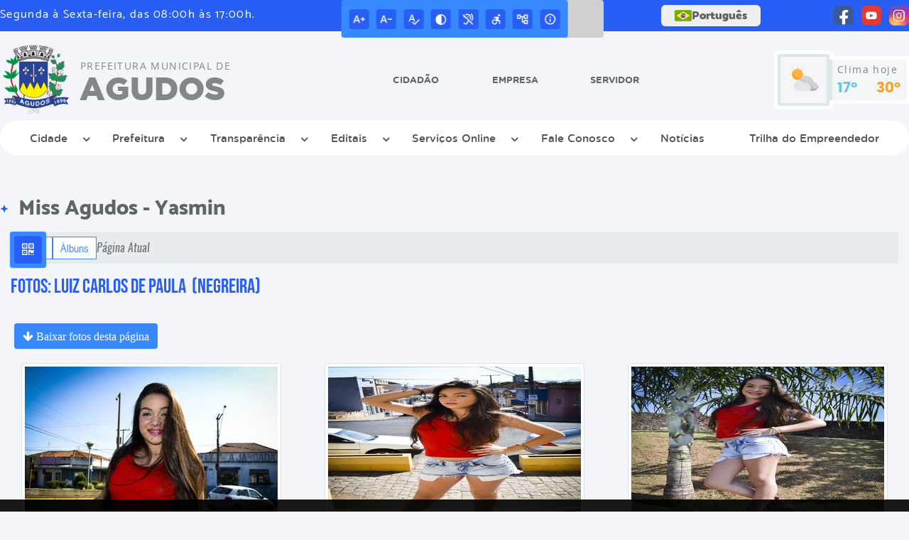

--- FILE ---
content_type: text/html; charset=UTF-8
request_url: https://agudos.sp.gov.br/album-de-fotos/foto/7/miss-agudos-yasmin/page/2
body_size: 14848
content:
<!DOCTYPE html>
<html lang="pt-BR">

<head>
    <meta charset="UTF-8">
    
        
            <meta name="theme-color" content="#3888ff">
    
    <title>Album de Fotos - Miss Agudos - Yasmin - Prefeitura Municipal de AGUDOS</title>
                            <meta name="description" content="Miss Agudos - Yasmin" />
                            <meta name="keywords" content="Miss Agudos - Yasmin, album de fotos, prefeitura, municipal, agudos, cidade" />
                <meta property="og:url" content="http://agudos.sp.gov.br/album-de-fotos/foto/7/miss-agudos-yasmin/page/2" />
                <meta property="og:image" content="https://www.agudos.sp.gov.br/admin/globalarq/logo/69765dc2f91253e0945e9bfad7a512dd.png" />
                <meta property="og:title" content="Prefeitura Municipalde AGUDOS" />
                <meta property="og:description" content="Prefeitura Municipalde AGUDOS" />
                <meta property="og:site_name" content="Prefeitura Municipalde AGUDOS" />
                <meta property="og:type" content="website" />
                <meta name="viewport" content="width=device-width, initial-scale=1.0">
        <!-- Le styles -->
    <link href="/admin/icones/familia/style.css" media="screen" rel="stylesheet" type="text/css">
<link href="/site/css/bootstrap-4.3.1/css/bootstrap.min.css" media="screen" rel="stylesheet" type="text/css">
<link href="/site/css/normalize.css" media="screen" rel="stylesheet" type="text/css">
<link href="/site/css/css.css" media="screen" rel="stylesheet" type="text/css">
<link href="/site/css/cssCustom.css?v=1769280347" media="screen" rel="stylesheet" type="text/css">
<link href="/site2/css/css_v2.css" media="screen" rel="stylesheet" type="text/css">
<link href="/site/js/plugins/tradutor/tradutor.css" media="screen" rel="stylesheet" type="text/css">
<link href="/site2/css/font/icomoon_v2/style.css" media="screen" rel="stylesheet" type="text/css">
<link href="/site/css/mini-plugins.css" media="screen" rel="stylesheet" type="text/css">
<link href="/site/css/animate.min.css" media="screen" rel="stylesheet" type="text/css">
<link href="/site/css/ekko-lightbox.css" media="screen" rel="stylesheet" type="text/css">
<link href="/site/js/plugins/calendario/dncalendar-skin.css" media="screen" rel="stylesheet" type="text/css">
<link href="/site/css/font/fontawesome/font-awesome.min.css" media="screen" rel="stylesheet" type="text/css">
<link href="/site2/js/plugins/menu/sm-core-css.css" media="screen" rel="stylesheet" type="text/css">
<link href="/site2/js/plugins/menu/sm-clean.css" media="screen" rel="stylesheet" type="text/css">
<link href="/site/js/plugins/owlcarousel/owl.carousel.min.css" media="screen" rel="stylesheet" type="text/css">
<link href="/site/js/plugins/owlcarousel/owl.theme.default.min.css" media="screen" rel="stylesheet" type="text/css">
<link href="/site/css/font/ArialNarrow/styles.css" media="screen" rel="stylesheet" type="text/css">
<link href="/site/css/font/ArialRoundedMTBold/styles.css" media="screen" rel="stylesheet" type="text/css">
<link href="/site/css/font/BebasNeue-Regular/styles.css" media="screen" rel="stylesheet" type="text/css">
<link href="/site/css/font/MyriadPro-Regular/styles.css" media="screen" rel="stylesheet" type="text/css">
<link href="/site/css/font/MyriadPro-Light/styles.css" media="screen" rel="stylesheet" type="text/css">
<link href="/site/css/font/MyriadPro-Bold/styles.css" media="screen" rel="stylesheet" type="text/css">
<link href="/site/css/font/Oswald-ExtraLight/styles.css" media="screen" rel="stylesheet" type="text/css">
<link href="/site/css/font/Oswald-LightItalic/styles.css" media="screen" rel="stylesheet" type="text/css">
<link href="/site/css/font/Oswald-Heavy/styles.css" media="screen" rel="stylesheet" type="text/css">
<link href="/site/css/font/Oswald-Regular/styles.css" media="screen" rel="stylesheet" type="text/css">
<link href="/site/css/font/Oswald-RegularItalic/styles.css" media="screen" rel="stylesheet" type="text/css">
<link href="/site/css/font/ProximaNova-Regular/styles.css" media="screen" rel="stylesheet" type="text/css">
<link href="/site/css/speech.css" media="screen" rel="stylesheet" type="text/css">
<link href="/site/js/plugins/acessibilidade/jbility.css" media="screen" rel="stylesheet" type="text/css">
<link href="/admin/globalarq/logo/favicon.webp" rel="shortcut icon" type="image/vnd.microsoft.icon">    
          <script>
          var _paq = window._paq = window._paq || [];
          /* tracker methods like "setCustomDimension" should be called before "trackPageView" */
          _paq.push(['trackPageView']);
          _paq.push(['enableLinkTracking']);
          (function() {
              var u="https://analytics.kingpage.com.br/";
              _paq.push(['setTrackerUrl', u+'matomo.php']);
              _paq.push(['setSiteId', '69']);
              var d=document, g=d.createElement('script'), s=d.getElementsByTagName('script')[0];
              g.async=true; g.src=u+'matomo.js'; s.parentNode.insertBefore(g,s);
          })();
      </script>
    </head>

<style>
     :root {
        --tamanho-fonte-cidade: 45px;
                    --cor-primaria: #3888ff;
            --cor-secundaria: #275ef5;
            --cor-icon: #3888ff;
            }

    .img-logo {
        width: 100px;
        height: 100px;
        background: url(/admin/globalarq/logo/69765dc2f91253e0945e9bfad7a512dd.png);
        background-size: 100% 100%;
    }

    .img-logo-rodape {
        width: 100px;
        height: 100px;
        background: url(/admin/globalarq/logo/69765dc2f91253e0945e9bfad7a512dd.png);
        background-size: 100% 100%;
        margin-bottom: 10px;
    }

    .btn-menu-mobile {
        background: url('../../../../admin/globalarq/logo/69765dc2f91253e0945e9bfad7a512dd.png') no-repeat;
        background-size: 50px auto;
    }

    .caixa-dialogo {
        background: linear-gradient(rgba(255, 255, 255, .9), rgba(255, 255, 255, .9)), url('../../admin/globalarq/logo/69765dc2f91253e0945e9bfad7a512dd.png') space;
    }
</style>

<body>
    <!-- INICIO VLIBRAS -->
    <div vw class="enabled">
        <div vw-access-button class="active"></div>
        <div vw-plugin-wrapper>
            <div class="vw-plugin-top-wrapper"></div>
        </div>
    </div>
    <!-- FIM VLIBRAS -->
    <!--barra lateral de acessibilidade-->
    
            <div class="container-btn-lateral_v2 enquete-left_v2">
            <div id="generate" class="qr-code_v2 btn-lateral_v2 btn-qr-code_v2" title="QR Code">
                <i class="fa fa-qrcode qr-code_v2-icon"></i>
            </div> <div class="btn-lateral_v2 botao_push_acessibilidade_v2 fixa-lado-topo_v2">
                <i class="icon_v2 icon_v2-acessibilidade-atalho">
                <pre class="conteudo-hidden_v2">.</pre>
                </i>
            </div> </div>
            <!-- INICIO VLIBRAS -->
            <div vw class="enabled" id="vlibras_open">
                <div vw-access-button class="active"></div>
                <div vw-plugin-wrapper>
                    <div class="vw-plugin-top-wrapper"></div>
                </div>
            </div>
          
            <!-- FIM VLIBRAS -->
            <section class="layout_v2 on_v2 on-topo_v2">
                <div class="acessibilidade_v2 acessibilidade_topo_v2">
                    <div class="titulo-acessibilidade_v2 flex_v2">
                        <button type="button" id="acessibilidade_fechar_v2" class="fecha-acessibilidade_v2">
                        <i class="icon_v2 icon_v2-acessibilidade-fechar" aria-hidden="true">
                            <pre class="conteudo-hidden_v2">.</pre>
                        </i>
                        </button>
                        <div class="titulo_v2 font-titulo-mobile_v2 ponto-titulo_v2 block-mobile_v2 flex_v2">
                        <p>Acessibilidade</p>
                        </div>
                    </div>
                    <div id="increaseFont_v2" class="acessibilidade_div_v2 flex_v2 alinha-acess-left_v2" title="Aumentar Fonte">
                        <span class="texto-acessibilidade_v2" unselectable="on">Aumentar Fonte</span>
                        <div class="img-acessibilidade_v2 aumenta-texto_v2">
                        <i class="icon_v2 icon_v2-acessibilidade-aumentar-fonte">
                            <pre class="conteudo-hidden_v2">.</pre>
                        </i>
                        </div>
                    </div>
                    <div id="decreaseFont_v2" class="acessibilidade_div_v2 flex_v2">
                        <span class="texto-acessibilidade_v2" unselectable="on">Diminuir Fonte</span>
                        <div class="img-acessibilidade_v2 diminui-texto_v2" title="Diminuir Fonte">
                        <i class="icon_v2 icon_v2-acessibilidade-diminuir-fonte">
                            <pre class="conteudo-hidden_v2">.</pre>
                        </i>
                        </div>
                    </div>
                    <div id="resetaFont_v2" class="acessibilidade_div_v2 flex_v2">
                        <span class="texto-acessibilidade_v2" unselectable="on">Fonte Normal</span>
                        <div class="img-acessibilidade_v2 reseta-texto_v2" title="Fonte Normal">
                        <i class="icon_v2 icon_v2-acessibilidade-texto-normal">
                            <pre class="conteudo-hidden_v2">.</pre>
                        </i>
                        </div>
                    </div>
                    <div id="contrast_v2" class="acessibilidade_div_v2 flex_v2">
                        <span class="texto-acessibilidade_v2" unselectable="on">Alto Contraste</span>
                        <div class="img-acessibilidade_v2 contraste_v2" title="Alto Contraste">
                        <i class="icon_v2 icon_v2-acessibilidade-contraste">
                            <pre class="conteudo-hidden_v2">.</pre>
                        </i>
                        </div>
                    </div>
                    <div class="mostra-balao_v2 mostra-libra_v2" rel="" title="Vlibras">
                        <div class="acessibilidade_div_v2 flex_v2 libraV_v2">
                        <span class="texto-acessibilidade_v2" unselectable="on">Libras</span>
                        <div class="img-acessibilidade_v2 libras_v2">
                            <i class="icon_v2 icon_v2-acessibilidade-libras">
                            <pre class="conteudo-hidden_v2">.</pre>
                            </i>
                        </div>
                        </div>
                        <div class="caixa-balao_v2 libraV_v2">
                            <div class="balao_v2">
                                <img src="/site2/js/plugins/acessibilidade/acessibilidade/vlibras.gif"
                                data-src="/site2/js/plugins/acessibilidade/acessibilidade/vlibras.gif" alt="Vlibras" title="Ícone do Vlibras" />
                                <p>O conteúdo desse portal pode ser acessível em Libras usando o VLibras</p>
                            </div>
                        </div>
                    </div>
                    <div class="mostra-balao_v2 mostra-atalho_v2" rel="" title="Teclas de Atalho">
                        <div class="acessibilidade_div_v2 flex_v2">
                        <span class="texto-acessibilidade_v2" unselectable="on">Atalhos</span>
                        <div class="img-acessibilidade_v2 libras_v2">
                            <i class="icon_v2 icon_v2-acessibilidade-atalho">
                            <pre class="conteudo-hidden_v2">.</pre>
                            </i>
                        </div>
                        </div>
                        <div class="caixa-balao_v2 caixa-atalho_v2">
                        <div class="balao_v2">
                            <p><a id="altZ_v2" title="Abrir Caixa de Pesquisa">Alt + Z - Abrir Caixa de Pesquisa</a></p>
                            <p><a id="altC_v2" title="Foco no Menu">Alt + C - Foco no Menu</a></p>
                            <p><a id="altR_v2" title="Ir para o Rodapé do Site">Alt + R - Ir para o Rodapé do Site</a></p>
                            <p><a id="altB_v2" title="Ativar Alto Contraste">Alt + B - Ativar Alto Contraste</a></p>
                            <p><a id="altW_v2" title="Aumentar Letra">Alt + W - Aumentar Letra</a></p>
                            <p><a id="altS_v2" title="Diminuir Letra">Alt + S - Diminuir Letra</a></p>
                            <p><a id="altQ_v2" title="Letra Normal">Alt + Q - Letra Normal</a></p>
                            <p><a id="altN_v2" title="Ir para o Conteúdo do Site">Alt + N - Ir para o Conteúdo do Site</a></p>
                            <p class="mostra-libra_v2"><a id="altL_v2" title="Abrir Libras">Alt + L - Abrir Libras</a></p>
                        </div>
                        </div>
                    </div>
                    <a class="" rel="" href="/mapa-site/" title="Mapa do Site">
                        <div class="acessibilidade_div_v2 flex_v2">
                        <span class="texto-acessibilidade_v2" unselectable="on">Mapa do Site</span>
                        <div class="img-acessibilidade_v2">
                            <i class="icon_v2 icon_v2-acessibilidade-mapa-do-site">
                            <pre class="conteudo-hidden_v2">.</pre>
                            </i>
                        </div>
                        </div>
                    </a><a target="_blank" href="https://www.gov.br/acessoainformacao" rel="nofollow" title="Acesso à informação">
                        <div class="acessibilidade_div_v2 flex_v2 alinha-acess-right_v2" >
                        <span class="texto-acessibilidade_v2" unselectable="on">Acesso à informação</span>
                        <div class="img-acessibilidade_v2 acesso-informacao_v2">
                            <i class="icon_v2 icon_v2-acessibilidade-acesso-a-informacao">
                            <pre class="conteudo-hidden_v2">.</pre>
                            </i>
                        </div>
                        </div>
                    </a>
                </div>
            </section>
            
        
    <div class="container-all">
        
                <link rel="stylesheet" href="/site2/css/hover-min.css">
                <link rel="stylesheet" href="/site2/js/plugins/acessibilidade/jbility.css">
                <link rel="stylesheet" href="/site2/js/plugins/calendario-evento/datepickk.css">
                <link rel="stylesheet" href="/site2/css/font/icomoon_v2/style.css">
                <link rel="stylesheet" href="/site2/js/plugins/owlcarousel/owl.theme.default.min.css">
                <link rel="stylesheet" href="/site2/js/plugins/owlcarousel/owl.carousel.min.css">
                <link rel="stylesheet" href="/site2/css/font/open-sans/stylesheet.css">
                <link rel="stylesheet" href="/site2/css/font/poppins/stylesheet.css">
                <link rel="stylesheet" href="/site2/css/font/kulim-park/stylesheet.css">
                <link rel="stylesheet" href="/site2/css/font/gotham-rounded/stylesheet.css">                
                <link rel="stylesheet" href="/site2/css/font/catamaran-cufonfonts-webfont/style.css">
                <link rel="stylesheet" href="/site2/css/normalize.css">
                <link rel="stylesheet" href="/site2/css/css-mobile_v2.css">   
                <link rel="stylesheet" href="/site2/css/cssCustom.css">  
            
            <header style="background: #F7F6F2">
                <section class="layout_v2 barra-topo_v2">
                <div class="container-xl col-md-12 col-lg-12 col-xl-12">
                    <div class="row">
                    <div class="topo-atendimento_v2 alinha-left_v2 col marquee-topo_v2">
                        <div class="marquee-topo_text"><p>Segunda à Sexta-feira, das 08:00h às 17:00h.</p></div>
                    </div>
                    
                        <style>
                            @media only screen and (max-width:1240px){
                                .linguagem_button_v2 {
                                    width: 40px;
                                }
                                .linguagem_button_v2 span {
                                    display:none;
                                }
                            }
                            @media only screen and (max-width:991px){
                                .container_linguagem_v2 {
                                    display: inline-flex !important;
                                    margin-left: 0px !important;
                                }
                                .linguagem_button_v2 span {
                                    display: inline-flex;
                                }
                            }
                        </style>
                    
                        <style>
                            .container_linguagem_v2 {
                                margin-left: 35px;
                            }
                        </style>
                        <div class="topo-acessibilidade_v2 col">
                        <div class="btn-busca_v2 busca-desktop_v2">
                            <div class="desktop_v2 nav-busca_v2">
                                <div class="search-box_v2 search-desktop_v2">
                                    <form class="frmBuscaCompleta_v2" method="get" action="">
                                    <fieldset>
                                        <legend>Buscar conteúdo</legend>
                                        <label for="buscaCompleta_v2">Buscar: </label>
                                        <input class="col busca_v2 buscaCompletaTexto_v2 font-conteudo-mobile_v2" type="text" id="buscaCompleta_v2" name="buscaCompleta_v2" placeholder="Buscar" title="Buscar">
                                        <input class="enviar_busca_v2 btnBuscaCompleta" type="submit" id="btnBuscaCompleta_v2" name="btnBuscaCompleta_v2" value="&#xe912" title="Botão">
                                    </fieldset>
                                    </form>
                                </div>
                            </div>
                        </div>
                    </div>
                        
                    <div id="google_translate_element"></div>
                    <div class="topo-atendimento_v2 top-right_v2  col">
                        <div class="container_linguagem_v2">
                            <button class="linguagem_button_v2">
                                <img src="/site/imagens/linguagem/brasil.png" />
                                <span translate="no">Português</span>
                            </button>
                            <div class="linguagem_content_v2 animate__fadeIn">
                                <div class="linguagem_titulo_v2"><p>Idioma</p></div>
                                <div class="linguagem_card_v2" id="pt">
                                    <img src="/site/imagens/linguagem/brasil.png" />
                                    <p translate="no" style="display: none">Português</p>
                                    <span class="linguagem_selecionada_v2">Português</span>
                                </div>
                                <div class="linguagem_card_v2" id="en">
                                    <img src="/site/imagens/linguagem/estados-unidos.png" />
                                    <p>English</p>
                                </div>
                                <div class="linguagem_card_v2" id="es">
                                    <img src="/site/imagens/linguagem/espanha.png" />
                                    <p>Español</p>
                                </div>
                                <div class="linguagem_card_v2" id="fr">
                                    <img src="/site/imagens/linguagem/franca.png" />
                                    <p>Français</p>
                                </div>
                                <div class="linguagem_card_v2" id="de">
                                    <img src="/site/imagens/linguagem/alemanha.png" />
                                    <p>Deutsch</p>
                                </div>
                                <div class="linguagem_card_v2" id="it">
                                    <img src="/site/imagens/linguagem/italia.png" />
                                    <p>Italiano</p>
                                </div>
                            </div>
                        </div>
                        <div class="text-end_v2 alinha-right_v2" style="display: flex;height: 28px;flex: 1 1 0%;">
                                <a href="https://www.facebook.com/prefeituradeagudos/" rel="nofollow" target="_blank" title="Acessar Facebook" class="icon-rede-social_v2">
                                    <i class="icon_v2-social-facebook">
                                    <pre class="conteudo-hidden_v2">.</pre>
                                    </i>
                                </a>
                                <a href="https://www.youtube.com/channel/UCy8_KYGUiD6LwWssKe0tAcg/videos?view=0&sort=da" rel="nofollow" target="_blank" title="Acessar YouTube" class="icon-rede-social_v2">
                                    <i class="icon_v2-social-youtube">
                                    <pre class="conteudo-hidden_v2">.</pre>
                                    </i>
                                </a>
                                <a href="https://www.instagram.com/agudos.oficial/" rel="nofollow" target="_blank" title="Acessar Instagram" class="icon-rede-social_v2">
                                    <i class="icon_v2-social-instagram">
                                    <pre class="conteudo-hidden_v2">.</pre>
                                    </i>
                                </a>
                                <a href="#" rel="nofollow" target="_blank" title="Acessar Messenger" class="icon-rede-social_v2 display-none_v2">
                                    <i class="icon_v2-social-linkedin">
                                    <pre class="conteudo-hidden_v2">.</pre>
                                    </i>
                                </a>
                                <a href="#" rel="nofollow" target="_blank" title="Acessar Messenger" class="icon-rede-social_v2 display-none_v2">
                                    <i class="icon_v2-social-pinterest">
                                    <pre class="conteudo-hidden_v2">.</pre>
                                    </i>
                                </a>
                                <a href="#" rel="nofollow" target="_blank" title="Acessar Messenger" class="icon-rede-social_v2 display-none_v2">
                                    <i class="icon_v2-social-snapchat">
                                    <pre class="conteudo-hidden_v2">.</pre>
                                    </i>
                                </a>
                                <a href="#" rel="nofollow" target="_blank" title="Acessar Messenger" class="icon-rede-social_v2 display-none_v2">
                                    <i class="icon_v2-social-tiktok">
                                    <pre class="conteudo-hidden_v2">.</pre>
                                    </i>
                                </a>
                                
                        </div>
                    </div>
                    </div>
                </div>
                </section>

                <nav>
                <section class="layout_v2 container-menu_v2 container-xl">
                    <div class="clima_v2 flex_v2"><div class="info-topo_v2 flex_v2">
                        <div class="orgao_v2 flex_v2 alinha-left_v2">
                        <a href="https://www.agudos.sp.gov.br/">
                            <img src="/admin/globalarq/logo/69765dc2f91253e0945e9bfad7a512dd.png" alt="Prefeitura Municipal de AGUDOS" class="alinha-left_v2">
                        </a>
                        <div>
                            <a href="https://www.agudos.sp.gov.br/">
                            <h1>
                                Prefeitura Municipal de
                            </h1>
                            <strong>AGUDOS</strong>
                            </a>
                        </div>
                        </div>
                        </div>
                            
            <div class="layout_v2 container-link-topo_v2 col">
                <div class="row link-rapido_v2">
                <div class="separa-link-rapido_v2"><pre class="conteudo-hidden_v2">.</pre></div>
                        <div class="col container-link-rapido_v2 text-center effect-hover_v2" data-has-sub="false">
                            <a href="https://www.agudos.sp.gov.br/cidadao" rel="" target="_self" title="Cidadão" class="link-primario-toggle">
                                <div class="link-primario_v2 muda-cor_v2">
                                    <p class="ellipse-line-2_v2">Cidadão</p>
                                    <div class="separa-link-rapido_v2"><pre class="conteudo-hidden_v2">.</pre></div>
                                </div>
                            </a>
                                                    </div>
                    
                        <div class="col container-link-rapido_v2 text-center effect-hover_v2" data-has-sub="false">
                            <a href="https://www.agudos.sp.gov.br/empresa" rel="" target="_self" title="Empresa" class="link-primario-toggle">
                                <div class="link-primario_v2 muda-cor_v2">
                                    <p class="ellipse-line-2_v2">Empresa</p>
                                    <div class="separa-link-rapido_v2"><pre class="conteudo-hidden_v2">.</pre></div>
                                </div>
                            </a>
                                                    </div>
                    
                        <div class="col container-link-rapido_v2 text-center tira-span-circulo" data-has-sub="true">
                            <a href="#" rel="" target="_self" title="Servidor" class="link-primario-toggle">
                                <div class="link-primario_v2 muda-cor_v2">
                                    <p class="ellipse-line-2_v2">Servidor <span class="arrow-down">▼</span></p>
                                    <div class="separa-link-rapido_v2"><pre class="conteudo-hidden_v2">.</pre></div>
                                </div>
                            </a><div class="divide-sub-menu_v2"><pre class="conteudo-hidden_v2">.</pre></div><ul class="link-esconde_v2  scrollbar2_v2">
                                            <a href="https://agudos.1doc.com.br/b.php?pg=wp/wp&itd=11" rel="nofollow" target="_blank">
                                                <li>Protocolos Servidores</li>
                                            </a>
                                        
                                            <a href="https://holerite.agudos.sp.gov.br/rhweb/com.asp.portal.login" rel="nofollow" target="_blank">
                                                <li>Holerite/Comprovante de Rendimentos</li>
                                            </a>
                                        
                                            <a href="https://www.agudos.sp.gov.br/webmail/" rel="" target="_self">
                                                <li>Webmail</li>
                                            </a>
                                        
                                            <a href="https://agudos.1doc.com.br/b.php?pg=wp/wp&itd=9" rel="nofollow" target="_blank">
                                                <li>Chamado Técnico T.I</li>
                                            </a>
                                        </ul>
                                                    </div>
                    
                </div>
            </div>
        
                            <div class="infoma-clima_v2 flex_v2 alinha-right_v2">
                    <div class="background-clima_v2">
                        <div class="layout_v2 icon-clima_v2 alinha-left_v2">
                            <div class="tempo_v2" style="background:url(/site/imagens/prev-tempo/clima.png) -345px -47px no-repeat;background-size: 440px;">
                            </div>
                        </div>
                    </div>
                    <div class="background-clima-2_v2">
                        <div class="layout_v2 texto-clima_v2 alinha-left_v2 text-end_v2">
                            <p>Clima hoje</p>
                            <span class="min_v2 alinha-left_v2">17°</span>
                            <span class="max_v2 alinha-right_v2">30°</span>
                        </div>
                    </div>
                </div>
        
                    </div><div class="container-xl col text-xl-center">
                        <div class="link_v2">
                        <div class="menu col-12 alinha-centro_v2" style="padding: 0 !important">
                            <nav id="main-nav_v2" class="greedy_v2"><div class="btn-menu-mobile_v2">
                                <a href="https://www.agudos.sp.gov.br/" rel="" title="Prefeitura Municipal de AGUDOS">
                                    <img src="/admin/globalarq/logo/69765dc2f91253e0945e9bfad7a512dd.png" alt="Prefeitura Municipal de AGUDOS" class="alinha-left_v2">
                                </a>
                                <a href="https://www.agudos.sp.gov.br/" rel="" title="Prefeitura Municipal de AGUDOS" class="alinha-centro_v2 orgao-mobile_v2">
                                    <p class="font-subtitulo-mobile_v2">Prefeitura Municipal</p><span class="font-titulo-mobile_v2">AGUDOS</span>
                                </a><div id="toggle">
                                <div class="one_v2"><pre class="conteudo-hidden_v2">.</pre></div>
                                <div class="two_v2"><pre class="conteudo-hidden_v2">.</pre></div>
                                <div class="three_v2"><pre class="conteudo-hidden_v2">.</pre></div>
                                </div>
                            </div>
                            <ul id="main-menu" class="sm sm-clean left links">
                                <li class="grupo-menu box-shadow"><a href=# target=_self rel="">Cidade</a><ul><li class="box-shadow sub-link"><a href=https://www.agudos.sp.gov.br/cidade target=_self rel="">Cidade</a></li><li class="box-shadow sub-link"><a href=https://www.agudos.sp.gov.br/pagina/3/dados target=_self rel="">Dados</a></li><li class="box-shadow sub-link"><a href=https://www.turismo.agudos.sp.gov.br/ target=_self rel="">Turismo Agudos</a></li><li class="box-shadow sub-link"><a href=https://agudos.sp.gov.br/cidade/simbolo target=_self rel="">Símbolos</a></li><li class="box-shadow sub-link"><a href=https://www.agudos.sp.gov.br/cidade/hino target=_self rel="">Hino</a></li><li class="box-shadow sub-link"><a href=https://agudos.sp.gov.br/prefeitura/links-uteis target=_self rel="">Links Úteis</a></li></ul></li><li class="grupo-menu box-shadow"><a href=# target=_self rel="">Prefeitura</a><ul><li class="box-shadow sub-link"><a href=https://www.agudos.sp.gov.br/prefeitura target=_self rel="">Galeria de Prefeitos</a></li><li class="box-shadow sub-link"><a href=https://agudos.sp.gov.br/prefeitura/departamento target=_self rel="">Secretarias</a></li><li class="box-shadow sub-link"><a href=https://www.agudos.sp.gov.br/portal-educacao target=_self rel="">Educação</a></li><li class="box-shadow sub-link"><a href=https://www.agudos.sp.gov.br/pagina/10/cultura target=_self rel="">Cultura</a></li><li class="box-shadow sub-link"><a href=https://www.agudos.sp.gov.br/pagina/9/cejusc target=_self rel="">CEJUSC</a></li><li class="box-shadow sub-link"><a href=https://www.agudos.sp.gov.br/comissao target=_self rel="">Conselhos Municipais</a></li><li class="box-shadow sub-link"><a href=https://www.agudos.sp.gov.br/pagina/8/procon target=_self rel="">PROCON</a></li><li class="box-shadow sub-link"><a href=https://agudos.sp.gov.br/junta-militar target=_self rel="">Junta Militar</a></li><li class="box-shadow sub-link"><a href=https://www.agudos.sp.gov.br/adocao-pet target=_self rel="">Adoção Pet</a></li></ul></li><li class="grupo-menu box-shadow"><a href='#' target=_self rel="">Transparência</a><ul><li class="box-shadow sub-link"><a href=https://s2.asp.srv.br/etransparencia.pm.agudos.sp/servlet/portal target=_self rel="">Transparência Municipal</a></li><li class="box-shadow sub-link"><a href=https://radar.tce.mt.gov.br/extensions/radar-da-transparencia-publica/panel.html target=_self rel="">Radar da Transparência Pública</a></li><li class="box-shadow sub-link"><a href=https://www.agudos.sp.gov.br/conta-publica target=_self rel="">Contas Públicas</a></li><li class="box-shadow sub-link"><a href=https://agudos.sp.gov.br/legislacao target=_self rel="">Legislação</a></li><li class="box-shadow sub-link"><a href=https://www.agudos.sp.gov.br/conta-publica/categoria/28/atas-de-audiencias-publicas/ target=_self rel="">Audiências Públicas</a></li><li class="box-shadow sub-link"><a href=https://www.agudos.sp.gov.br/terceiro-setor target=_self rel="">Terceiro Setor</a></li><li class="box-shadow sub-link"><a href=https://www.agudos.sp.gov.br/pagina/16/plano-de-contratacao-anual-pca target=_self rel="">Plano de Contratação Anual - PCA</a></li><li class="box-shadow sub-link"><a href=https://forms.gle/8tuKHvTjYwkEpvK18 target=_self rel="">Orçamento Participativo - 2026</a></li></ul></li><li class="grupo-menu box-shadow"><a href='#' target=_self rel="">Editais</a><ul><li class="box-shadow sub-link"><a href=https://www.imprensaoficialmunicipal.com.br/agudos target=_self rel="">Diário Oficial</a></li><li class="box-shadow sub-link"><a href=https://agudos.sp.gov.br/licitacao target=_self rel="">Processos Licitatórios</a></li><li class="box-shadow sub-link"><a href=https://agudos.sp.gov.br/licitacao/detalhe/433/[base64]/ target=_self rel="">PPP - Iluminação Pública</a></li><li class="box-shadow sub-link"><a href=https://agudos.sp.gov.br/concurso target=_self rel="">Concursos Públicos</a></li><li class="box-shadow sub-link"><a href=https://agudos.licitapp.com.br// target=_self rel="">Pregão Eletrônico</a></li><li class="box-shadow sub-link"><a href=https://agudos.licitapp.com.br//VideoCurso target=_self rel="">Pregão Eletrônico - Vídeo Curso</a></li></ul></li><li class="grupo-menu box-shadow"><a href='#' target=_self rel="">Serviços Online</a><ul><li class="box-shadow sub-link"><a href=https://agudos.1doc.com.br/b.php?pg=o/wp target=_self rel="">Agudos Sem Papel</a></li><li class="box-shadow sub-link"><a href=https://alistamento.eb.mil.br/ target=_self rel="">Alistamento Militar Online</a></li><li class="box-shadow sub-link"><a href=https://s128.asp.srv.br/issonline/servlet/hautenticadocumento target=_self rel="">Autenticação de Documentos</a></li><li class="box-shadow sub-link"><a href=https://agudos.1doc.com.br/b.php?pg=wp/wp&itd=4&ss=2 target=_self rel="">Autenticidade de Ofícios</a></li><li class="box-shadow sub-link"><a href=https://www.agudos.sp.gov.br/carta-servico/categoria target=_self rel="">Carta de Serviço</a></li><li class="box-shadow sub-link"><a href=https://s128.asp.srv.br/issonline/com.asp.iss.hcertidaovalorvenal target=_self rel="">Certidão de Valor Venal</a></li><li class="box-shadow sub-link"><a href=https://s128.asp.srv.br/issonline/servlet/hcertidaodebito target=_self rel="">Certidão Negativa de Débito</a></li><li class="box-shadow sub-link"><a href=https://s128.asp.srv.br/issonline/servlet/hwwconsultadebito target=_self rel="">Consulta de Débitos</a></li><li class="box-shadow sub-link"><a href=https://s128.asp.srv.br/issonline/servlet/hrelcertidaoinscrisitcad target=_self rel=""> Certidão de Inscrição e Situação Cadastral</a></li><li class="box-shadow sub-link"><a href=https://s128.asp.srv.br/issonline target=_self rel="">ISS Online</a></li><li class="box-shadow sub-link"><a href=https://agudos.1doc.com.br/b.php?pg=wp/wp&itd=5 target=_self rel="">Protocolos</a></li></ul></li><li class="grupo-menu box-shadow"><a href=# target=_self rel="">Fale Conosco</a><ul><li class="box-shadow sub-link"><a href=https://www.agudos.sp.gov.br/pagina/5/fale-conosco target=_self rel="">Fale Conosco</a></li><li class="box-shadow sub-link"><a href=https://agudos.1doc.com.br/b.php?pg=wp/wp&itd=6 target=_self rel="">Ouvidoria</a></li><li class="box-shadow sub-link"><a href=https://agudos.sp.gov.br/prefeitura/telefones target=_self rel="">Telefones Úteis</a></li><li class="box-shadow sub-link"><a href=https://agudos.1doc.com.br/b.php?pg=wp/detalhes&itd=7 target=_self rel="">E-SIC</a></li><li class="box-shadow sub-link"><a href=https://agudos.sp.gov.br/pagina/6/lgpd/ target=_self rel="">LGPD</a></li><li class="box-shadow sub-link"><a href=https://www.agudos.sp.gov.br/pagina/13/rol-de-documentos-classificados-e-desclassificados-em-sigilo target=_self rel="">Rol De Documentos Classificados E Desclassificados Em Sigilo</a></li></ul></li><li class="box-shadow"><a href=https://agudos.sp.gov.br/noticia/categoria target=_self rel="">Notícias</a></li><li class="box-shadow"><a href=https://www.agudos.sp.gov.br/pagina/18/trilha-do-empreendedor target=_self rel="">Trilha do Empreendedor</a></li>
                            </ul>
                            <button>
                                <div id="toggle-btn_v2">
                                    <i class="icon_v2 icon_v2-seta-leia-mais"><pre class="conteudo-hidden_v2">.</pre></i>
                                </div>
                            </button>
                            <ul class="hidden-links hidden row"></ul>
                            </nav>
                        </div>
                        </div>
                    </div>
                    <div class="linguagem_busca_mobile">
                        <div class="container_linguagem_v2" style="display: none;">
                            <button class="linguagem_button_v2">
                                <img src="/site/imagens/linguagem/brasil.png" />
                            </button>
                            <div class="linguagem_content_v2 animate__fadeIn">
                                <div class="linguagem_titulo_v2"><p>Idioma</p></div>
                                <div class="linguagem_card_v2" id="pt">
                                    <img src="/site/imagens/linguagem/brasil.png" />
                                    <span class="linguagem_selecionada_v2">Português</span>
                                </div>
                                <div class="linguagem_card_v2" id="en">
                                    <img src="/site/imagens/linguagem/estados-unidos.png" />
                                    <span class="linguagem_selecionada_v2">English</span>
                                </div>
                                <div class="linguagem_card_v2" id="es">
                                    <img src="/site/imagens/linguagem/espanha.png" />
                                    <span class="linguagem_selecionada_v2">Español</span>
                                </div>
                                <div class="linguagem_card_v2" id="fr">
                                    <img src="/site/imagens/linguagem/franca.png" />
                                    <span class="linguagem_selecionada_v2">Français</span>
                                </div>
                                <div class="linguagem_card_v2" id="de">
                                    <img src="/site/imagens/linguagem/alemanha.png" />
                                    <span class="linguagem_selecionada_v2">Deutsch</span>
                                </div>
                                <div class="linguagem_card_v2" id="it">
                                    <img src="/site/imagens/linguagem/italia.png" />
                                    <span class="linguagem_selecionada_v2">Italiano</span>
                                </div>
                            </div>
                        </div>
                        <div class="search-box_v2 busca-mobile_v2 hvr-sweep-to-left">
                            <form class="frmBuscaCompleta_v2" method="get" action="#">
                            <fieldset>
                                <legend>Buscar conteúdo</legend>
                                <label for="buscaCompletaMobile_v2">Buscar: </label>
                                <input class="col busca_v2 buscaCompletaTexto_v2 font-conteudo-mobile_v2" type="text" id="buscaCompletaMobile_v2" name="buscaCompletaMobile_v2" placeholder="Buscar" title="Buscar">
                                <input class="enviar_busca_v2 btnBuscaCompleta_v2" type="submit" id="btnBuscaCompleta_v2Mobile" name="btnBuscaCompleta_v2" value="&#xe912" title="Botão">
                            </fieldset>
                            </form>
                        </div>
                    </div>
                    <div class="link-rapido-mobile">
            <div class="layout_v2 container-link-topo_v2 col">
                <div class="row link-rapido_v2">
                <div class="separa-link-rapido_v2"><pre class="conteudo-hidden_v2">.</pre></div>
                        <div class="col container-link-rapido_v2 text-center effect-hover_v2" data-has-sub="false">
                            <a href="https://www.agudos.sp.gov.br/cidadao" rel="" target="_self" title="Cidadão" class="link-primario-toggle">
                                <div class="link-primario_v2 muda-cor_v2">
                                    <p class="ellipse-line-2_v2">Cidadão</p>
                                    <div class="separa-link-rapido_v2"><pre class="conteudo-hidden_v2">.</pre></div>
                                </div>
                            </a>
                                                    </div>
                    
                        <div class="col container-link-rapido_v2 text-center effect-hover_v2" data-has-sub="false">
                            <a href="https://www.agudos.sp.gov.br/empresa" rel="" target="_self" title="Empresa" class="link-primario-toggle">
                                <div class="link-primario_v2 muda-cor_v2">
                                    <p class="ellipse-line-2_v2">Empresa</p>
                                    <div class="separa-link-rapido_v2"><pre class="conteudo-hidden_v2">.</pre></div>
                                </div>
                            </a>
                                                    </div>
                    
                        <div class="col container-link-rapido_v2 text-center tira-span-circulo" data-has-sub="true">
                            <a href="#" rel="" target="_self" title="Servidor" class="link-primario-toggle">
                                <div class="link-primario_v2 muda-cor_v2">
                                    <p class="ellipse-line-2_v2">Servidor <span class="arrow-down">▼</span></p>
                                    <div class="separa-link-rapido_v2"><pre class="conteudo-hidden_v2">.</pre></div>
                                </div>
                            </a><div class="divide-sub-menu_v2"><pre class="conteudo-hidden_v2">.</pre></div><ul class="link-esconde_v2  scrollbar2_v2">
                                            <a href="https://agudos.1doc.com.br/b.php?pg=wp/wp&itd=11" rel="nofollow" target="_blank">
                                                <li>Protocolos Servidores</li>
                                            </a>
                                        
                                            <a href="https://holerite.agudos.sp.gov.br/rhweb/com.asp.portal.login" rel="nofollow" target="_blank">
                                                <li>Holerite/Comprovante de Rendimentos</li>
                                            </a>
                                        
                                            <a href="https://www.agudos.sp.gov.br/webmail/" rel="" target="_self">
                                                <li>Webmail</li>
                                            </a>
                                        
                                            <a href="https://agudos.1doc.com.br/b.php?pg=wp/wp&itd=9" rel="nofollow" target="_blank">
                                                <li>Chamado Técnico T.I</li>
                                            </a>
                                        </ul>
                                                    </div>
                    
                </div>
            </div>
        </div>
                </section>
                </nav>
            </header>
        
        <div class="container-conteudo background-cinza padding-padrao">
    <div class="container-titulo">
        <h1><span>Miss Agudos - Yasmin</span></h1>                
    </div>    
    <div class="center col-md-12 col-lg-12 col-xl-10">
        <nav aria-label="breadcrumb">
            <ol class="breadcrumb">
                <li class="breadcrumb-item"><a href="/">Início</a></li>
                <li class="breadcrumb-item"><a href="/album-de-fotos">Álbuns</a></li>
                <li class="breadcrumb-item active" aria-current="page">Página Atual</li>
            </ol>
        </nav>
                    <h3>Fotos: Luiz Carlos de Paula &nbsp;(Negreira)
</h3> 
                <div class="separa-conteudo"></div>
        <a style="margin-top: 20px;" class="btn btn-primary btn-padrao"  href="/album-de-fotos/foto/7/page/2/" target="_blank" title="Baixar fotos desta página" rel=""><i class="fa fa-arrow-down" aria-hidden="true">&nbsp;Baixar fotos desta página</i></a>            
        <div class="separa-conteudo"></div>
        <div class="row">
                            <div class="col-sm-12 col-md-6 col-lg-4 col-xl-4">
                    <div class="center">
                        <a href="/admin/globalarq/album/651_366/e83cd1fdd12912e8659319e0f6bb51e7.jpeg" data-toggle="lightbox" data-gallery="example-gallery" data-title="Miss Agudos - Yasmin">
                            <img class="img-fluid img-thumbnail" src="/admin/globalarq/album/280_219/e83cd1fdd12912e8659319e0f6bb51e7.jpeg" alt="Foto - Miss Agudos - Yasmin"/>
                        </a>                
                    </div>             
                    <div class="separa-conteudo"></div>
                </div>                 
                                <div class="col-sm-12 col-md-6 col-lg-4 col-xl-4">
                    <div class="center">
                        <a href="/admin/globalarq/album/651_366/b83253f8dbc74d80937e5784483d5262.jpeg" data-toggle="lightbox" data-gallery="example-gallery" data-title="Miss Agudos - Yasmin">
                            <img class="img-fluid img-thumbnail" src="/admin/globalarq/album/280_219/b83253f8dbc74d80937e5784483d5262.jpeg" alt="Foto - Miss Agudos - Yasmin"/>
                        </a>                
                    </div>             
                    <div class="separa-conteudo"></div>
                </div>                 
                                <div class="col-sm-12 col-md-6 col-lg-4 col-xl-4">
                    <div class="center">
                        <a href="/admin/globalarq/album/651_366/3df7edc425b99c1bb3fee3696dbf9edf.jpeg" data-toggle="lightbox" data-gallery="example-gallery" data-title="Miss Agudos - Yasmin">
                            <img class="img-fluid img-thumbnail" src="/admin/globalarq/album/280_219/3df7edc425b99c1bb3fee3696dbf9edf.jpeg" alt="Foto - Miss Agudos - Yasmin"/>
                        </a>                
                    </div>             
                    <div class="separa-conteudo"></div>
                </div>                 
                                <div class="col-sm-12 col-md-6 col-lg-4 col-xl-4">
                    <div class="center">
                        <a href="/admin/globalarq/album/651_366/1608ce5ff604b11a5cb3a044c43e22ac.jpeg" data-toggle="lightbox" data-gallery="example-gallery" data-title="Miss Agudos - Yasmin">
                            <img class="img-fluid img-thumbnail" src="/admin/globalarq/album/280_219/1608ce5ff604b11a5cb3a044c43e22ac.jpeg" alt="Foto - Miss Agudos - Yasmin"/>
                        </a>                
                    </div>             
                    <div class="separa-conteudo"></div>
                </div>                 
                                <div class="col-sm-12 col-md-6 col-lg-4 col-xl-4">
                    <div class="center">
                        <a href="/admin/globalarq/album/651_366/4be29759d642209b0e935323403c2917.jpeg" data-toggle="lightbox" data-gallery="example-gallery" data-title="Miss Agudos - Yasmin">
                            <img class="img-fluid img-thumbnail" src="/admin/globalarq/album/280_219/4be29759d642209b0e935323403c2917.jpeg" alt="Foto - Miss Agudos - Yasmin"/>
                        </a>                
                    </div>             
                    <div class="separa-conteudo"></div>
                </div>                 
                                <div class="col-sm-12 col-md-6 col-lg-4 col-xl-4">
                    <div class="center">
                        <a href="/admin/globalarq/album/651_366/61c8e86d8ff80d1ae3b3c06dda2d90c4.jpeg" data-toggle="lightbox" data-gallery="example-gallery" data-title="Miss Agudos - Yasmin">
                            <img class="img-fluid img-thumbnail" src="/admin/globalarq/album/280_219/61c8e86d8ff80d1ae3b3c06dda2d90c4.jpeg" alt="Foto - Miss Agudos - Yasmin"/>
                        </a>                
                    </div>             
                    <div class="separa-conteudo"></div>
                </div>                 
                                <div class="col-sm-12 col-md-6 col-lg-4 col-xl-4">
                    <div class="center">
                        <a href="/admin/globalarq/album/651_366/3749bc9424c2bf7da9f2dede9df98dba.jpeg" data-toggle="lightbox" data-gallery="example-gallery" data-title="Miss Agudos - Yasmin">
                            <img class="img-fluid img-thumbnail" src="/admin/globalarq/album/280_219/3749bc9424c2bf7da9f2dede9df98dba.jpeg" alt="Foto - Miss Agudos - Yasmin"/>
                        </a>                
                    </div>             
                    <div class="separa-conteudo"></div>
                </div>                 
                                <div class="col-sm-12 col-md-6 col-lg-4 col-xl-4">
                    <div class="center">
                        <a href="/admin/globalarq/album/651_366/8e35f9c10bb2353f3dc7a6e637f6318f.jpeg" data-toggle="lightbox" data-gallery="example-gallery" data-title="Miss Agudos - Yasmin">
                            <img class="img-fluid img-thumbnail" src="/admin/globalarq/album/280_219/8e35f9c10bb2353f3dc7a6e637f6318f.jpeg" alt="Foto - Miss Agudos - Yasmin"/>
                        </a>                
                    </div>             
                    <div class="separa-conteudo"></div>
                </div>                 
                        </div>
    </div>
</div>
<div class="center">
    <div class="pagerDB">
        <span class="pagerDB-list">
                            <a class="seta-paginador" href="/album-de-fotos/foto/7/miss-agudos-yasmin/page/1"><i class="fa fa-angle-left" aria-hidden="true"></i></a>
            
                                <a class="pagerDB-next active" href="/album-de-fotos/foto/7/miss-agudos-yasmin/page/1"> 1 </a>
                                    <strong class="pagerDB-current">2</strong>
                
                    </span>
    </div>
</div>        
        
            <section class="layout_v2 container-banner-secundario_v2 line-section_v2" style="order: ;">
            <div class="container-xl">
                <div id="banner-servico_v2" class="midia_v2 owl-carousel_v2 col-md-12 owl-loaded_v2 owl-drag_v2"> <a href="https://radar.tce.mt.gov.br/extensions/radar-da-transparencia-publica/radar-da-transparencia-publica.html" title = "Radar da Transparência" rel="nofollow" target="_blank">
                        <img loading="lazy" class="img-fluid" src = "/admin/globalarq/banner/banner-secundario/1024_270/ae91667ebe0a90966e0d46a28b216e43.png" alt = "Radar da Transparência"/>
                    </a> <a href="#" title = "AGUDOS CONTRA O MOSQUITO DA DENGUE!" rel="" target="_self">
                        <img loading="lazy" class="img-fluid" src = "/admin/globalarq/banner/banner-secundario/1024_270/3a9e332f4304ef5d8cc3a8a1a3d36602.png" alt = "AGUDOS CONTRA O MOSQUITO DA DENGUE!"/>
                    </a> <a href="https://www.agudos.sp.gov.br/covid" title = "Coronavírus" rel="" target="_self">
                        <img loading="lazy" class="img-fluid" src = "/admin/globalarq/banner/banner-secundario/1024_270/c6043ae934f56d6dc0d5e240911b5e88.png" alt = "Coronavírus"/>
                    </a></div></div></section>
              <section class="layout_v2 evento_v2 line-section_v2"  style="padding-top: 25px">
                <div class="container-xl"">
                <div class="line-evento_v2"><pre class="conteudo-hidden_v2">.</pre></div>
                <div class="row">
                    <div class="container-calendario-evento_v2">
                        <div class="barra-titulo_v2 flex_v2">
                            <div class="separa-titulo_v2"><pre class="conteudo-hidden_v2">.</pre></div>
                            <div class="titulo_v2 font-titulo-mobile_v2 ponto-titulo_v2 block-mobile_v2 flex_v2">
                                <h2>Calendário de eventos</h2>
                            </div>
                        </div>
                        <div id="demoPicker"><pre class="conteudo-hidden_v2">.</pre></div>
                    </div>
        
                    <div class="container-facebook-plugin_v2">
                    <div class="barra-titulo_v2 flex_v2">
                        <div class="separa-titulo_v2"><pre class="conteudo-hidden_v2">.</pre></div>
                        <div class="titulo_v2 font-titulo-mobile_v2 ponto-titulo_v2 block-mobile_v2 flex_v2">
                            <h2>Acompanhe-nos</h2>
                        </div>
                    </div><div class="alinha-center_v2"><iframe src="https://www.facebook.com/plugins/page.php?href=https://www.facebook.com/prefeituradeagudos//&tabs=timeline&width=340&height=500&small_header=false&adapt_container_width=true&hide_cover=false&show_facepile=true&appId" width="320" height="382" style="border:none;overflow:hidden;width: 100% !important;max-width: 355px !important;" scrolling="no" frameborder="0" allowfullscreen="true" allow="autoplay; clipboard-write; encrypted-media; picture-in-picture; web-share" title="Página do FaceBook da Prefeitura Municipal de AGUDOS"></iframe>
                      </div>
                    </div>
                  </div>
              </section>
            
            <div class="separa-conteudo_v2"><pre class="conteudo-hidden_v2">.</pre></div>
            <div class="container-parallax_v2"><pre class="conteudo-hidden_v2">.</pre></div>
          <!-- <div class="newsletter-container" style="display: ;">
              <div class="newsletter-content">
                <div class="estrela"></div>
                  <div class="newsletter-info">
                      <h2>Newsletter</h2>
                      <p>Cadastre-se para receber informações da Prefeitura.</p>
                  </div>
                    <form class="newsletter-form" id="formNewsletter" data-url="  ">
                      <button title="Cadastro de Email" id="btn_cadastro_email" type="submit">Cadastrar</button>
                  </form>
                  <div id="mensagemRetorno"></div>
                  </div>
          </div> -->
          <footer>
            <section class="layout_v2 rodape_v2">
              <div class="container-xl rodape-wrapper_v2">
                <div class="row"> <div class="col-sm-12 col-md-12 col-lg-4" style="padding: 0px !important"><div class="logo-rodape_v2">
                        <a href="/" title="Prefeitura Municipal de AGUDOS">
                          <img class="img-fluid" src="/admin/globalarq/logo/69765dc2f91253e0945e9bfad7a512dd.png" alt="Prefeitura Municipal de AGUDOS" width="200" style="max-width: 100%;">
                        </a>
                        <div class="texto-logo-rodape_v2">
                          <a href="/" title="Prefeitura Municipal de AGUDOS">
                            <p class="font-subtitulo-mobile_v2">Prefeitura Municipal de </p>
                            <strong class="font-titulo-mobile_v2">AGUDOS</strong>
                          </a>
                        </div>
              <div class="inf-paragrafo_v2 text-center"><div class="texto-legal_v2 font-conteudo-mobile_v2"><p>CNPJ: 46.137.444/0001-74</p><p>Município de Agudos</p></div></div></div></div>
                    <div class="col-sm-12 col-md-12 col-lg-4" style="padding: 0px !important">
                      <div class="row lista-acesso_v2">
                                <div class="col-sm-12 col-md-12 col-lg-6" style="padding: 0px !important">
                                    <div class="acesso-rodape_v2 font-conteudo-mobile_v2">
                                        <div class="mostra-conteudo-mobile_v2 container-titulo-cidadao_v2 flex_v2">
                                            <p>Cidadão</p>
                                        </div>
                                        <div class="esconde-conteudo-mobile_v2 link-acesso_v2 scrollbar_v2">
                                                <a href="https://www.agudos.sp.gov.br/pagina/7/acessibilidade" rel="" target="_self" title="Acessibilidade">
                                                    <p class="hvr-forward" >Acessibilidade</p>
                                                </a>
                                            
                                                <a href="https://www.agudos.sp.gov.br/bolsa-familia" rel="" target="_self" title="Bolsa Família">
                                                    <p class="hvr-forward" >Bolsa Família</p>
                                                </a>
                                            
                                                <a href="https://agudos.sp.gov.br/cria/coleta-galho" rel="nofollow" target="_blank" title="Coleta de Galhos">
                                                    <p class="hvr-forward" >Coleta de Galhos</p>
                                                </a>
                                            
                                                <a href="https://www.agudos.sp.gov.br/concurso" rel="" target="_self" title="Concurso Público">
                                                    <p class="hvr-forward" >Concurso Público</p>
                                                </a>
                                            
                                                <a href="https://www.agudos.sp.gov.br/conta-publica" rel="" target="_self" title="Contas Públicas">
                                                    <p class="hvr-forward" >Contas Públicas</p>
                                                </a>
                                            
                                                <a href="https://www.agudos.sp.gov.br/covid" rel="" target="_self" title="Covid-19">
                                                    <p class="hvr-forward" >Covid-19</p>
                                                </a>
                                            
                                                <a href="https://www.agudos.sp.gov.br/conta-publica/categoria/32/cultura/" rel="" target="_self" title="Cultura">
                                                    <p class="hvr-forward" >Cultura</p>
                                                </a>
                                            
                                                <a href="https://www.agudos.sp.gov.br/pat" rel="" target="_self" title="Emprega Agudos">
                                                    <p class="hvr-forward" >Emprega Agudos</p>
                                                </a>
                                            
                                                <a href="https://www.agudos.sp.gov.br/pagina/1/horario-de-onibus" rel="" target="_self" title="Horário de Ônibus">
                                                    <p class="hvr-forward" >Horário de Ônibus</p>
                                                </a>
                                            
                                                <a href="https://www.agudos.sp.gov.br/prefeitura/links-uteis" rel="" target="_self" title="Links Úteis">
                                                    <p class="hvr-forward" >Links Úteis</p>
                                                </a>
                                            
                                                <a href="https://www.agudos.sp.gov.br/ouvidoria" rel="" target="_self" title="Ouvidoria">
                                                    <p class="hvr-forward" >Ouvidoria</p>
                                                </a>
                                            
                                                <a href="https://www.agudos.sp.gov.br/prefeitura/perguntas-frequentes" rel="" target="_self" title="Perguntas Frequentes">
                                                    <p class="hvr-forward" >Perguntas Frequentes</p>
                                                </a>
                                            
                                                <a href="https://www.agudos.sp.gov.br/plano-municipal" rel="" target="_self" title="Planos Municipais">
                                                    <p class="hvr-forward" >Planos Municipais</p>
                                                </a>
                                            
                                                <a href="https://www.agudos.sp.gov.br/portal-educacao" rel="" target="_self" title="Portal da educação">
                                                    <p class="hvr-forward" >Portal da educação</p>
                                                </a>
                                            
                                                <a href="https://www.agudos.sp.gov.br/sus" rel="" target="_self" title="Saúde">
                                                    <p class="hvr-forward" >Saúde</p>
                                                </a>
                                            
                                                <a href="https://www.agudos.sp.gov.br/sic-servico-de-informacao-ao-cidadao" rel="" target="_self" title="SIC">
                                                    <p class="hvr-forward" >SIC</p>
                                                </a>
                                            
                                                <a href="https://www.agudos.sp.gov.br/terceiro-setor" rel="" target="_self" title="Terceiro Setor">
                                                    <p class="hvr-forward" >Terceiro Setor</p>
                                                </a>
                                            
                                                <a href="https://www.agudos.sp.gov.br/itr" rel="" target="_self" title="Valor da Terra Nua (ITR)">
                                                    <p class="hvr-forward" >Valor da Terra Nua (ITR)</p>
                                                </a>
                                            
                                                <a href="https://www.agudos.sp.gov.br/vivaleite" rel="" target="_self" title="Vivaleite">
                                                    <p class="hvr-forward" >Vivaleite</p>
                                                </a>
                                            
                                        </div>
                                    </div>
                                </div>
                            
                                <div class="col-sm-12 col-md-12 col-lg-6" style="padding: 0px !important">
                                    <div class="acesso-rodape_v2 font-conteudo-mobile_v2">
                                        <div class="mostra-conteudo-mobile_v2 container-titulo-cidadao_v2 flex_v2">
                                            <p>Empresa</p>
                                        </div>
                                        <div class="esconde-conteudo-mobile_v2 link-acesso_v2 scrollbar_v2">
                                                <a href="https://s128.asp.srv.br/issonline/servlet/hautenticadocumento" rel="nofollow" target="_blank" title="Autenticação de documentos">
                                                    <p class="hvr-forward" >Autenticação de documentos</p>
                                                </a>
                                            
                                                <a href="https://s128.asp.srv.br/issonline/servlet/hrelcertidaoinscrisitcad" rel="nofollow" target="_blank" title="Certidão de Inscrição e Situação Cadastral">
                                                    <p class="hvr-forward" >Certidão de Inscrição e Situação Cadastral</p>
                                                </a>
                                            
                                                <a href="https://s128.asp.srv.br/issonline/servlet/hcertidaodebito" rel="nofollow" target="_blank" title="Certidão Negativa de Débito">
                                                    <p class="hvr-forward" >Certidão Negativa de Débito</p>
                                                </a>
                                            
                                                <a href="https://www.imprensaoficialmunicipal.com.br/agudos" rel="nofollow" target="_blank" title="Diário Oficial">
                                                    <p class="hvr-forward" >Diário Oficial</p>
                                                </a>
                                            
                                                <a href="https://agudos.simplissweb.com.br/contrib/Account/Login" rel="nofollow" target="_blank" title="ISS Cartórios e bancos">
                                                    <p class="hvr-forward" >ISS Cartórios e bancos</p>
                                                </a>
                                            
                                                <a href="https://s128.asp.srv.br/issonline" rel="nofollow" target="_blank" title="ISS Eletrônico">
                                                    <p class="hvr-forward" >ISS Eletrônico</p>
                                                </a>
                                            
                                                <a href="https://www.agudos.sp.gov.br/licitacao" rel="" target="_self" title="Licitação">
                                                    <p class="hvr-forward" >Licitação</p>
                                                </a>
                                            
                                        </div>
                                    </div>
                                </div>
                            
                                <div class="col-sm-12 col-md-12 col-lg-6" style="padding: 0px !important">
                                    <div class="acesso-rodape_v2 font-conteudo-mobile_v2">
                                        <div class="mostra-conteudo-mobile_v2 container-titulo-cidadao_v2 flex_v2">
                                            <p>Servidor</p>
                                        </div>
                                        <div class="esconde-conteudo-mobile_v2 link-acesso_v2 scrollbar_v2">
                                                <a href="https://agudos.1doc.com.br/b.php?pg=wp/wp&itd=9" rel="nofollow" target="_blank" title="Chamado Técnico T.I">
                                                    <p class="hvr-forward" >Chamado Técnico T.I</p>
                                                </a>
                                            
                                                <a href="https://holerite.agudos.sp.gov.br/rhweb/com.asp.portal.login" rel="nofollow" target="_blank" title="Holerite/Comprovante Rendimentos">
                                                    <p class="hvr-forward" >Holerite/Comprovante Rendimentos</p>
                                                </a>
                                            
                                                <a href="https://agudos.1doc.com.br/b.php?pg=wp/wp&itd=11" rel="nofollow" target="_blank" title="Protocolo Servidor">
                                                    <p class="hvr-forward" >Protocolo Servidor</p>
                                                </a>
                                            
                                                <a href="https://www.agudos.sp.gov.br/webmail/" rel="" target="_self" title="webmail">
                                                    <p class="hvr-forward" >webmail</p>
                                                </a>
                                            
                                        </div>
                                    </div>
                                </div>
                            
                      </div>
                    </div>
                  
                  <div class="col-sm-12 col-md-12 col-lg-4" style="padding: 0px !important">
                    <div class="contato-rodape_v2">
                      <div class="row alinha-rodape-inf_v2">
                        <div class="col-lg-12 mostra-horario-fixo_v2" style="padding: 0px !important">
                          <div class="font-conteudo-mobile_v2 info-contato_v2 flex_v2 marquee_v2 marquee-hidden">
                            <div class="marquee_text"><p>Segunda à Sexta-feira, das 08:00h às 17:00h.</p></div>
                            <i class="icon_v2 icon-color-contraste icon_v2-horario-secretaria">
                              <pre class="conteudo-hidden_v2">.</pre>
                            </i>
                          </div>
                        </div>
                        <div class="col-lg-12" style="padding: 0px !important">
                          <div class="font-conteudo-mobile_v2 info-contato_v2 flex_v2">
                            <p>Praça Tiradentes, nº 650, Centro<br /><br /><span style="text-align: right; display: block;">CEP: 17120-011</span></p>
                            <i class="icon_v2 icon-color-contraste icon_v2-endereco-secretaria">
                              <pre class="conteudo-hidden_v2"></pre>
                            </i>
                          </div>
                        </div>
                        <div class="col-lg-12" style="padding: 0px !important">
                          <div class="font-conteudo-mobile_v2 info-contato_v2 flex_v2">
                            <p>(14) 3262-8500 </p>
                            <i class="icon_v2 icon-color-contraste icon_v2-telefone-secretaria">
                              <pre class="conteudo-hidden_v2">.</pre>
                            </i>
                          </div>
                        </div>
                        <div class="col-lg-12" style="padding: 0px !important">
                          <div class="font-conteudo-mobile_v2 info-contato_v2 flex_v2">
                            <p><a href="mailto:gabinete@agudos.sp.gov.br">gabinete@agudos.sp.gov.br</a></p>
                            <i class="icon_v2 icon-color-contraste icon_v2-mail-secretaria">
                              <pre class="conteudo-hidden_v2">.</pre>
                            </i>
                          </div>
                        </div>
                        <div class="col-lg-12" style="padding: 0px !important">
                          <div class="font-conteudo-mobile_v2 info-contato_v2 flex_v2">
                            <a href="https://www.agudos.sp.gov.br/webmail/" rel="nofollow" title="WebMail" target="_blank" class="container-link-rodape_v2 flex_v2"><p>Webmail</p></a>
                          </div>
                        </div>
                        <div class="col-lg-12" style="padding: 0px !important">
                          <div class="font-conteudo-mobile_v2 info-contato_v2 flex_v2">
                            <a href="/fale-conosco/" class="container-link-rodape_v2 flex_v2"><p>Ver Localização</p></a>
                          </div>
                        </div>
                      </div>
                      <div class="rede-social-rodape_v2 text-end_v2">
                          <p>Siga nas redes sociais:</p>
                          <div class="text-end_v2"><a href="https://www.facebook.com/prefeituradeagudos/" rel="nofollow" target="_blank" title="Acessar Facebook" class="icon-rede-social_v2">
                                <i class="icon_v2-social-facebook">
                                  <pre class="conteudo-hidden_v2">.</pre>
                                </i>
                              </a><a href="https://www.youtube.com/channel/UCy8_KYGUiD6LwWssKe0tAcg/videos?view=0&sort=da" rel="nofollow" target="_blank" title="Acessar YouTube" class="icon-rede-social_v2">
                                <i class="icon_v2-social-youtube">
                                  <pre class="conteudo-hidden_v2">.</pre>
                                </i>
                              </a><a href="https://www.instagram.com/agudos.oficial/" rel="nofollow" target="_blank" title="Acessar Instagram" class="icon-rede-social_v2">
                                <i class="icon_v2-social-instagram">
                                  <pre class="conteudo-hidden_v2">.</pre>
                                </i>
                              </a>
      <a href="#" rel="nofollow" target="_blank" title="Acessar Messenger" class="icon-rede-social_v2 display-none_v2">
          <i class="icon_v2-social-linkedin">
          <pre class="conteudo-hidden_v2">.</pre>
          </i>
      </a>
      <a href="#" rel="nofollow" target="_blank" title="Acessar Messenger" class="icon-rede-social_v2 display-none_v2">
          <i class="icon_v2-social-pinterest">
          <pre class="conteudo-hidden_v2">.</pre>
          </i>
      </a>
      <a href="#" rel="nofollow" target="_blank" title="Acessar Messenger" class="icon-rede-social_v2 display-none_v2">
          <i class="icon_v2-social-snapchat">
          <pre class="conteudo-hidden_v2">.</pre>
          </i>
      </a>
      <a href="#" rel="nofollow" target="_blank" title="Acessar Messenger" class="icon-rede-social_v2 display-none_v2">
          <i class="icon_v2-social-tiktok">
          <pre class="conteudo-hidden_v2">.</pre>
          </i>
      </a>      
    </div><div class="conteudo-social_v2">
                    <a class="link-cookie" href="/termos-e-condicoes-gerais-de-uso/" rel="" target="_blank" title="Termos e condições gerais de uso">Termos e condições gerais de uso</a><br>
                    <a class="link-cookie" href="/politicas-de-cookies/" rel="" target="_blank" title="Políticas de cookies">Políticas de cookies</a><br></div><br/><div class="inf-paragrafo_v2 lgpd_bottom">
                          <div class="texto-legal_v2 font-conteudo-mobile_v2">                            
                            <p style="width: 100%">Encarregado(a) Geral de Proteção de Dados</p>
                            <p style="width: 100%">Alexandre Michelan Duma</p>
                          </div>                            
                          <a href="/lgpd/" rel="" target="_blank" title="Lei Geral de Proteção de Dados">Lei Geral de Proteção de Dados</a>
                        </div>
                        </div></div>
                  </div>
                </div>
        
                <div id="gototop_v2" class="gototop_v2 hvr-radial-out">
                  <i class="icon_v2 icon_v2-seta-diario-oficial">
                    <pre class="conteudo-hidden_v2">.</pre>
                  </i>
                </div>
        
                <div class="linha-rodape_v2"><pre class="conteudo-hidden_v2">.</pre></div>
                <div class="atualizacao-sistema_v2 center col-md-12 col-lg-12 " style="padding: 0px !important">
                  <div class="row">
                    <div class="col-sm-12 col-md-12 col-lg-6">
                      <p class="font-conteudo-mobile_v2 text-end_v2">
                        <i class="icon_v2 icon_v2-atualizacao"><label class="conteudo-hidden_v2">.</label></i>
                        Versão do sistema: 2.0.0 - 23/01/2026
                      </p>
                    </div>
                    <div class="col-sm-12 col-md-12 col-lg-6">
                      <p class="font-conteudo-mobile_v2 text-start_v2">
                        <i class="icon_v2 icon_v2-atualizacao2"><label class="conteudo-hidden_v2">.</label></i>
                        Portal atualizado em: 23/01/2026 16:52:18
                      </p>
                    </div>
                  </div>
                </div>
                <div class="linha-rodape_v2">
                  <pre class="conteudo-hidden_v2">.</pre>
                </div>
                <div class="copyright_v2 col-md-12" style="padding: 0px !important">
                  <div class="row padding-40_v2"><div class="col-sm-12  col-md-12 col-lg-2 text-start_v2"><pre class="conteudo-hidden_v2">.</pre></div>
                    <div class="col-sm-12  col-md-12 col-lg-8 text-center cidade">
                      <p class="font-conteudo-mobile_v2">Copyright 2026 - Prefeitura Municipal de <cidade id="cidade">AGUDOS</cidade> - Todos os direitos reservados.</p>
                    </div>
                    <div class="col-sm-12  col-md-12 col-lg-2 kingpage_v2 desenvolvidoKingPage">
                      <a href="https://kingpage.com.br/" rel="nofollow" target="_blank" title="Kingpage: Fábrica de Software"><img src="https://www.agudos.sp.gov.br/site/imagens/logo-kingpage.png" width="125" height="24" alt="Logo Kingpage: Fábrica de Software" /></a>
                    </div>
                  </div>
                </div>
              </div>
            </section>
          </footer>
          <style>
              .close{
                  color: var(--cor-primaria) !important;
              }
          </style>
          <div class="modal fade" id="modalGeral" tabindex="-1" aria-labelledby="exampleModalLabel" aria-hidden="true">
						<div class="modal-dialog modal-dialog-centered modal-dialog-scrollable">
							<div class="modal-content" id="modalGeralContent">
								<div class="modal-header">
									<h3 class="modal-title" id="exampleModalLabel"><pre class="conteudo-hidden_v2">.</pre></h3>
									<button type="button" class="close" data-dismiss="modal" aria-label="Close">
                    <span aria-hidden="true">&times;</span>
                  </button>
								</div>
								<div class="modal-body scroollbar_v2">
									
								</div>
							</div>
						</div>
					</div>
        
            <script src="/site/js/jquery-v3.3.1.js"></script>
            <script src="/site2/js/plugins/Marquee/marquee.js"></script>
            <script src="/site2/js/siteCustom.js"></script>
            <script src="/site2/js/site.js"></script>
            <script src="/site2/js/plugins/owlcarousel/owl.carousel.min.js"></script>
            <script src="/site2/js/enquete.js"></script>
            <script src="/site2/js/plugins/calendario-evento/datepickk.js"></script>
            <script src="/site2/js/plugins/acessibilidade/jbility.js"></script>
            <script src="/site2/js/scrollrevealjs.js"></script>

            <script>
              $(document).on("click", "#modalGeralContent .btn-close", function(){
                $("#modalGeral").modal("hide");
              })
            </script>
          
        <div class="message-cookies">
            <div class="container-termo col-lg-12 col-md-12 col-sm-12">
                <div class="center col-lg-11 col-md-11 col-sm-11">
                    <div class="row">
                        <div class="col-lg-10 col-md-10 col-sm-10">
                            <p>Prefeitura Municipal de AGUDOS - SP.<br />Usamos cookies para melhorar a sua navegação. Ao continuar você concorda com nossa <strong><a class="link-cookie" href="/politicas-de-cookies/" rel="" target="_blank" title="Políticas de cookies">Políticas de cookies</a></strong> 
                                                        e <strong><a class="link-cookie" href="/termos-e-condicoes-gerais-de-uso/" rel="" target="_blank" title="Termos e condições gerais de uso">Termos e condições gerais de uso</a></strong>.</p>
                        </div>
                        <div class="col-lg-2 col-md-2 col-sm-2">
                            <a href="javascript:void(0);" class="accepted-cookies btn alinha-centro_v2 btn-primary btn-padrao-termo_v2" style="width: 120px; margin: 5px auto;" rel="nofollow">Aceitar</a>
                            <a href="javascript:void(0);" class="personalized-cookies btn alinha-centro_v2 btn-primary btn-padrao-termo_v2" style="width: 120px; margin: 5px auto;" rel="nofollow">Personalizar</a>
                            <a href="javascript:void(0);" class="rejected-cookies btn alinha-centro_v2 btn-primary btn-padrao-termo_v2" style="width: 120px; margin: 5px auto;" rel="nofollow">Rejeitar</a>
                        </div>
                    </div>
                </div>
            </div>
        </div>

        <div class="modal fade modal-alerta modal-cookies" id="modalCookiesPersonalizar" tabindex="-1" aria-labelledby="modalCookiesPersonalizarLabel" aria-hidden="true" style="z-index: 9999999;">
            <div class="modal-dialog modal-dialog-centered modal-dialog-scrollable">
                <div class="modal-content container-alerta center">
                    <div class="modal-header">
                        <h2>Personalizar Cookies</h2>
                        <button type="button" class="close close-modal-cookies" data-dismiss="modal" aria-label="Close">
                            <span aria-hidden="true">&times;</span>
                        </button>
                    </div>
                    <div class="modal-body scroollbar_v2">
                        <p class="p-cookies"><strong><a class="link-cookie" href="/politicas-de-cookies/" rel="" target="_blank" title="Políticas de cookies">Clique aqui para ver nossas políticas de cookies</a></strong></p>
                        <p class="p-cookies">Selecione os tipos de cookies que você deseja permitir:</p>
                        <div class="toggle-container">
                            <label class="switch">
                                <input type="checkbox" id="cookies-necessarios" checked disabled>
                                <span class="slider round"></span>
                            </label>
                            <span class="toggle-label"><strong>Cookies estritamente necessários (sempre ativos)</strong><br>Estes cookies são essenciais para o funcionamento básico do site e permitem que você navegue pelas páginas e utilize recursos essenciais, como acesso a áreas seguras. Eles não coletam informações pessoais identificáveis e são necessários para garantir a funcionalidade adequada do site.</span>
                        </div>
                        <div class="toggle-container">
                            <label class="switch">
                                <input type="checkbox" id="cookies-desempenho">
                                <span class="slider round"></span>
                            </label>
                            <span class="toggle-label"><strong>Cookies de desempenho</strong><br>Estes cookies coletam informações sobre como os visitantes usam o site, como quais páginas são mais visitadas e se ocorrem erros. Eles nos ajudam a melhorar o desempenho do site e a entender como os usuários interagem com ele. As informações coletadas são agregadas e anônimas.</span>
                        </div><br>
                        <button id="salvar-cookies" class="btn alinha-centro_v2 btn-primary btn-padrao-termo_v2" style="margin: auto">Salvar</button>
                    </div>
                </div>
            </div>
        </div>

        <!-- SIMULADORES DE CLICK PARA ACESSIBILIDADE -->
        <a id="gotobody" class="gotobody" href="#primeira-div" rel="" title="Ir para o Topo" style="display: none"></a>
        <a id="gotomenu" class="gotomenu" href="#main-menu" rel="" title="Ir para o Topo" style="display: none"></a>
    </div>

        
    <script type="text/javascript" src="/site/js/jquery-v3.3.1.js"></script>
<script type="text/javascript" src="/site/css/bootstrap-4.3.1/js/bootstrap.min.js"></script>
<script type="text/javascript" src="/site/js/mini-plugins.js"></script>
<script type="text/javascript" src="/site2/js/menu.js"></script>
<script type="text/javascript" src="/site2/js/plugins/Marquee/marquee.js"></script>
<script type="text/javascript" src="/site/js/plugins/calendario/dncalendar.js"></script>
<script type="text/javascript" src="/site/js/ekko-lightbox.js"></script>
<script type="text/javascript" src="/site2/js/plugins/menu/jquery.smartmenus.js"></script>
<script type="text/javascript" src="/site/js/plugins/owlcarousel/owl.carousel.min.js"></script>
<script type="text/javascript" src="/site/js/site.js"></script>
<script type="text/javascript" src="/site/js/siteCustom.js?v=1769280347"></script>
<script type="text/javascript" src="/site/js/plugins/tradutor/tradutor.js"></script>
<script type="text/javascript" src="/site/js/prev-tempo.js"></script>
<script type="text/javascript" src="/site/js/enquete.js"></script>
<script type="text/javascript" src="/site/js/plugins/acessibilidade/jbility.js"></script>    <script type="text/javascript" src="https://translate.google.com/translate_a/element.js?cb=googleTranslateElementInit"></script>

    
    
    
    
    <style>
                            .modal-alerta .buttonDownloadClickImage {
                                display: none !important;
                                pointer-events: none !important;
                            }
                        </style>
                <style>
                    .modal-header{
                        display: -ms-flexbox;
                        display: flex;
                        -ms-flex-align: start;
                        align-items: flex-start;
                        -ms-flex-pack: justify;
                        justify-content: space-between;
                        padding: 1rem 1rem;
                        border-bottom: 1px solid #dee2e6;
                        border-top-left-radius: .3rem;
                        border-top-right-radius: .3rem;
                        width: 100%;
                    }
                    .modal-body{
                        font-family: -apple-system,BlinkMacSystemFont,"Segoe UI",Roboto,"Helvetica Neue",Arial,"Noto Sans",sans-serif,"Apple Color Emoji","Segoe UI Emoji","Segoe UI Symbol","Noto Color Emoji";
                        position: relative;
                        -ms-flex: 1 1 auto;
                        flex: 1 1 auto;
                        padding: 1rem;
                        width: 100%;
                    }
                    .modal-content{
                        position: relative;
                        display: -ms-flexbox;
                        display: flex;
                        -ms-flex-direction: column;
                        flex-direction: column;
                        width: 100%;
                        pointer-events: auto;
                        background-color: #fff;
                        background-clip: padding-box;
                        border: 1px solid rgba(0,0,0,.2);
                        border-radius: .3rem;
                        outline: 0;
                    }
                    .modal-dialog-scrollable .modal-body {
                        overflow-y: auto;
                    }
                    .modal-alerta h2, .modal-alerta p{
                        font-family: -apple-system,BlinkMacSystemFont,"Segoe UI",Roboto,"Helvetica Neue",Arial,"Noto Sans",sans-serif,"Apple Color Emoji","Segoe UI Emoji","Segoe UI Symbol","Noto Color Emoji" !important;
                        font-size: 1rem !important;
                        font-weight: 400 !important;
                        line-height: 1.5 !important;
                        color: #212529 !important;
                        text-align: left !important;
                        margin-top: 0;
                        margin-bottom: 1rem;
                    }
                    .modal-alerta h2{
                        font-size: 20px !important;
                    }
                    .container-termo{
                        position: fixed !important;
                    }
                    .close{
                        font-size: 1.5rem !important;
                        font-weight: 700 !important;
                        line-height: 1 !important;
                        padding: 1rem 2rem !important;
                        color: var(--cor-primaria) !important;
                        text-shadow: 0 1px 0 #fff !important;
                        opacity: .5 !important;
                    }
                    figure figcaption {
                        font-size: 16px;
                    }
                    span.slider.round{
                        box-sizing: border-box;
                        border: none;
                    }
                    #salvar-cookies{
                        display: block !important;
                    }
                </style>
                
            <script type="text/javascript" src="/site/js/plugins/jquery-qrcode/jquery-qrcode.min.js"></script>
            <script type="text/javascript" src="/site/js/plugins/jquery-pdf/jspdf.min.js"></script>
            <script>
                $(document).ready(function() {
                    $("#generate").click(function(){
                        $("#modalQrCode").modal("show")
                        $("#qrcode_v2").empty();
                        $("#qrcode_v2").qrcode({
                        size: 300,
                        text: window.location.href
                        })
                    });
                    $("#printQrCode").click(async function() {
                        await new Promise(resolve => setTimeout(resolve, 500));
                    
                        var qrCodeElement = document.getElementById("qrcode_v2").getElementsByTagName("canvas")[0];
                        var qrCodeDataUrl = qrCodeElement.toDataURL("image/png");
                    
                        const { jsPDF } = window.jspdf;
                        const pdf = new jsPDF();
                    
                        const qrCodeSize = 180; 
                        const pageWidth = pdf.internal.pageSize.getWidth();
                        const pageHeight = pdf.internal.pageSize.getHeight();
                        const xPos = (pageWidth - qrCodeSize) / 2;
                        const yPos = (pageHeight - qrCodeSize) / 2;
                    
                        pdf.addImage(qrCodeDataUrl, "PNG", xPos, yPos, qrCodeSize, qrCodeSize);
                    
                        var pdfBlob = pdf.output("blob");
                        var pdfUrl = URL.createObjectURL(pdfBlob);
                        window.open(pdfUrl, "_blank");
                    });
                    $("#downloadQrCode").click(function() {
                        var qrCodeElement = document.getElementById("qrcode_v2").getElementsByTagName("canvas")[0];
                        var qrCodeDataUrl = qrCodeElement.toDataURL("image/png");
                    
                        var a = document.createElement("a");
                        a.href = qrCodeDataUrl;
                        a.download = "qrcode.png";
                        document.body.appendChild(a);
                        a.click();
                        document.body.removeChild(a);
                    });
                })
            </script>
            <style>
                .body_qrCode {
                    display: flex;
                    justify-content: center;
                    align-items: center;
                    flex-direction: column;
                }
                .qrcode_button{
                    width: 100%;
                    display: flex;
                    gap: 1rem;
                    justify-content: center;
                    margin-top: 15px;
                }
            </style>
        
                    <div class="modal animated bounceIn modal-qrCode" id="modalQrCode" tabindex="-1" role="dialog" aria-labelledby="modalQrCodeTitle" style="display: none">
                        <div class="modal-dialog modal-dialog-centered" role="document">
                            <div class="modal-content container-qrCode center">
                                <div class="modal-header">
                                    <h2>QR Code da página atual</h2>
                                    <button type="button" class="close" data-dismiss="modal" aria-label="Close">
                                        <span aria-hidden="true"><i class="fa fa-times" aria-hidden="true"></i></span>
                                    </button>
                                </div>
                                <div class="modal-body body_qrCode">
                                    <div id="qrcode_v2"></div>
                                    <div class="qrcode_button">
                                        <button class="btn_busca btn btn-primary btn-background-2_v2 btn-padrao" id="printQrCode">Imprimir</button>
                                        <button class="btn_busca btn btn-primary btn-background-2_v2 btn-padrao" id="downloadQrCode">Baixar QR Code</button>
                                    </div>
                                </div>
                            </div>
                        </div>
                    </div>
    <!--modal com informações detalhadas dos temas-->
    <div class="modal animated bounceInDown" id="tema" tabindex="-1" role="dialog" aria-labelledby="exampleModalCenterTitle" aria-hidden="true">
        <div class="modal-dialog modal-dialog-centered modal-tema" role="document">
            <div class="modal-content container-detalhe-tema">
                <div class="modal-header">
                    <h2 class="modal-title" id="exampleModalCenterTitle"></h2>
                    <button type="button" class="close" data-dismiss="modal" aria-label="Close">
                        <span aria-hidden="true"><i class="fa fa-times" aria-hidden="true"></i></span>
                    </button>
                </div>
                <div class="modal-body">
                                    </div>
            </div>
        </div>
    </div>

     <!--modal com informações detalhadas do porque utilizar o player-->
     <div class="modal animated bounceInDown" id="informa" tabindex="-1" role="dialog" aria-labelledby="exampleModalCenterTitle" aria-hidden="true">
            <div class="modal-dialog modal-dialog-centered modal-tema" role="document" style="max-width: 991px">
                <div class="modal-content container-detalhe-tema">
                    <div class="modal-header">
                        <h2 class="modal-title" id="exampleModalCenterTitle">O PROBLEMA</h2>
                        <button type="button" class="close" data-dismiss="modal" aria-label="Close">
                            <span aria-hidden="true"><i class="fa fa-times" aria-hidden="true"></i></span>
                        </button>
                    </div>
                    <div class="modal-body">
                        <span>Muitas pessoas no Brasil ficam à margem da informação por dificuldades de visão ou leitura. Entenda o tamanho do público que sua entidade atinge:</span>
                        <div class="separa-conteudo"></div>
                        <div class="row">
                            <div class="col-lg-6">
                                <p style="line-height: 30px; color: var(--cor-primaria)"><font style="font-size: 35px;"><strong>13%</strong></font><strong>&nbsp;&nbsp;DOS BRASILEIROS SÃO IDOSOS</strong></p>
                                <p>Pessoas acima de 60 anos tendem a ter dificuldade de consumir informação escrita na internet.</p>
                                <div class="separa-conteudo"></div>
                                <div class="separa-conteudo"></div>
                            </div>
                            <div class="col-lg-6">
                                <p style="line-height: 30px; color: var(--cor-primaria)"><font style="font-size: 35px;"><strong>19%</strong></font><strong>&nbsp;&nbsp;TÊM ALGUMA DEFICIÊNCIA VISUAL</strong></p>
                                <p>Tais como cegueira, visão subnormal ou dificuldade permanente de enxergar, ainda que usando óculos ou lentes.</p>
                                <div class="separa-conteudo"></div>
                                <div class="separa-conteudo"></div>
                            </div>
                            <div class="col-lg-6">
                                <p style="line-height: 30px; color: var(--cor-primaria)"><font style="font-size: 35px;"><strong>25%</strong></font><strong>&nbsp;&nbsp;SÃO SEMI-ANALFABETOS</strong></p>
                                <p>1 a cada 4 brasileiros são analfabetos ou analfabetos funcionais (aqueles que têm dificuldades para interpretar um texto).</p>
                                <div class="separa-conteudo"></div>
                            </div>
                            <div class="col-lg-6">
                                <p style="line-height: 30px; color: var(--cor-primaria)"><font style="font-size: 35px;"><strong>30%</strong></font><strong>&nbsp;&nbsp;APRESENTA VISTA CANSADA</strong></p>
                                <p>A presbiopia causa desinteresse pela leitura, principalmente em telas de celulares e computadores.</p>
                                <div class="separa-conteudo"></div>
                            </div>
                        </div>
                    </div>
                </div>
            </div>
        </div>
</body>

</html>



--- FILE ---
content_type: text/css
request_url: https://agudos.sp.gov.br/site/css/font/MyriadPro-Regular/styles.css
body_size: 63
content:
@font-face{font-family:MyriadPro-Regular;src:url(MyriadPro-Regular.eot?#iefix) format('embedded-opentype'),url(MyriadPro-Regular.otf) format('opentype'),url(MyriadPro-Regular.woff) format('woff'),url(MyriadPro-Regular.ttf) format('truetype'),url(MyriadPro-Regular.svg#MyriadPro-Regular) format('svg');font-weight:400;font-style:normal}

--- FILE ---
content_type: text/css
request_url: https://agudos.sp.gov.br/site2/css/cssCustom.css
body_size: 848
content:
.logo-rodape_v2 img {
    filter: grayscale(0)
}

.rodape_v2 {
    background-color: #f4f5fa
}

.atualizacao-sistema_v2 p,
.copyright_v2 p,
.info-contato_v2 p,
.texto-legal_v2 p {
    color: #333
}

.link-acesso_v2 p {
    color: #000
}

.copyright_v2 img {
    width: auto
}

.linha-rodape_v2 {
    background-color: #ccc
}

.container-link-rodape_v2,
.container-titulo-cidadao_v2,
.inf-paragrafo_v2 {
    background-color: #81878b
}

.info-contato_v2 .icon_v2,
.marquee_v2 .icon_v2 {
    background-color: #81878b
}

.texto-legal_v2 {
    margin-bottom: 20px
}

.gototop_v2 .icon_v2 {
    background-color: #81878b
}

.inf-paragrafo_v2 {
    background: 0 0
}

.logo-rodape_v2 strong {
    font-size: 47px;
    margin-top: -10px;
    color: #333
}

.logo-rodape_v2 p {
    font-size: 16px;
    color: #333
}

.container-titulo-cidadao_v2 p,
.info-contato_v2 .container-link-rodape_v2 p,
.info-contato_v2 .icon_v2,
.marquee_v2 .icon_v2 {
    color: #fff !important
}

.link-acesso_v2 {
    height: auto;
    overflow: initial;
    display: table
}

@media only screen and (max-width:991px) {
    .esconde-conteudo-mobile_v2 {
        background: #f4f5fa !important;
        overflow: auto
    }

    .info-contato_v2 p,
    .lgpd_bottom p {
        text-align: right !important
    }

    .logo-rodape_v2 strong {
        margin-top: 0;
        font-size: 47px !important
    }
}

.lgpd_bottom {
    padding: 0 !important;
    max-width: none
}

.lgpd_bottom p {
    text-align: right;
    font-size: 13px
}

.icon_v2-social-whatsapp {
    color: #4caf50 !important
}

.icon_v2-social-facebook {
    color: #3b5999 !important
}

.icon_v2-social-youtube {
    color: #e53935 !important
}

.icon_v2-social-instagram {
    background: radial-gradient(circle farthest-corner at 35% 90%, #fec564, transparent 50%), radial-gradient(circle farthest-corner at 0 140%, #fec564, transparent 50%), radial-gradient(ellipse farthest-corner at 0 -25%, #5258cf, transparent 50%), radial-gradient(ellipse farthest-corner at 20% -50%, #5258cf, transparent 50%), radial-gradient(ellipse farthest-corner at 100% 0, #893dc2, transparent 50%), radial-gradient(ellipse farthest-corner at 60% -20%, #893dc2, transparent 50%), radial-gradient(ellipse farthest-corner at 100% 100%, #d9317a, transparent), linear-gradient(#6559ca, #bc318f 30%, #e33f5f 50%, #f77638 70%, #fec66d 100%) !important;
    color: transparent !important;
    -webkit-background-clip: text !important;
    background-clip: text !important
}

.icon_v2-social-twitter {
    color: #55acee !important
}

.icon_v2-social-messenger {
    color: #f4f5fa !important
}

.icon-rede-social_v2:hover {
    transform: none !important
}

.rede-social-rodape_v2 p {
    color: #333
}

#main-menu_v2 a {
    font-family: Calibri;
    font-weight: 700;
    font-size: 18px;
    color: #333
}

.container-menu_v2 .link_v2 {
    border-radius: 30px
}

.container-menu_v2 .container-link-topo_v2 {
    background: 0 0
}

.separa-link-rapido_v2::after {
    display: none
}

body {
    background-color: #f4f5fa !important
}

.fundo-acesso-rapido_v2 {
    background: #f4f5fa !important
}

header {
    background: #f4f5fa !important
}

--- FILE ---
content_type: text/javascript
request_url: https://agudos.sp.gov.br/site2/js/plugins/acessibilidade/jbility.js
body_size: 1406
content:
jQuery(document).ready((function(f){function g(m,n,p){var l="";if(p){var o=new Date;o.setTime(o.getTime()+24*p*60*60*1e3)}document.cookie=m+"="+n+"; path=/"}function i(m){for(var o=m+"=",l=document.cookie.split(";"),n=0;n<l.length;n++){for(var p=l[n];" "==p.charAt(0);)p=p.substring(1,p.length);if(0==p.indexOf(o))return p.substring(o.length,p.length)}return""}function e(l){g(l,"",-1)}function a(m){var l;return""!=i(m)}function k(){console.log("addConstrast"),f("*").addClass("pagina-acessivel"),f(".acess-container").addClass("f-transparent"),f("#botao").addClass("f-transparent"),f(".acess-icon").addClass("f-transparent"),f("img").addClass("f-transparent"),f("#jbbutton").addClass("f-transparent")}function j(){console.log("removeConstrast"),f("*").removeClass("pagina-acessivel"),f(".acess-container").removeClass("f-transparent"),f("#botao").removeClass("f-transparent"),f(".acess-icon").removeClass("f-transparent"),f("img").removeClass("f-transparent"),f("#jbbutton").removeClass("f-transparent")}a("ccontrast")&&k(),f("#contrast_v2").click((function(){var l;a("ccontrast")?(e("ccontrast"),j()):(g("ccontrast","cookieContrast"),k())}));var h=f(".container-all, header, main, footer").find("*"),b=0,c=0,d=0;f("#increaseFont_v2").on("click",(function(){b++;for(var l=0;l<h.length;l++)d=parseInt(h.eq(l).css("font-size"))+parseInt(b),h.eq(l).css("font-size",d);b=0})),f("#decreaseFont_v2").on("click",(function(){c++;for(var l=0;l<h.length;l++)d=parseInt(h.eq(l).css("font-size"))-parseInt(c),h.eq(l).css("font-size",d);c=0})),f("#resetaFont_v2").on("click",(function(){for(var l=0;l<h.length;l++)h.eq(l).css("font-size","")})),f(".btn-acessibilidade_v2").on("click",(function(){f(".on .acessibilidade_v2").toggleClass("acessibilidade_mobile_v2")})),f((function(){var m="animated rubberBand",l="webkitAnimationEnd mozAnimationEnd MSAnimationEnd oanimationend animationend";setInterval((function(){f(".aumenta-texto_v2 img").addClass(m).one(l,(function(){f(this).removeClass(m)}))}),9e3),setInterval((function(){f(".diminui-texto_v2 img").addClass(m).one(l,(function(){f(this).removeClass(m)}))}),9200),setInterval((function(){f(".reseta-texto_v2 img").addClass(m).one(l,(function(){f(this).removeClass(m)}))}),9400),setInterval((function(){f(".contraste_v2 img").addClass(m).one(l,(function(){f(this).removeClass(m)}))}),9600),setInterval((function(){f(".libras_v2 img").addClass(m).one(l,(function(){f(this).removeClass(m)}))}),9800),setInterval((function(){f(".acesso-informacao_v2 img").addClass(m).one(l,(function(){f(this).removeClass(m)}))}),1e4)}));var $doc=$("html, body");$("#gotobody_v2").click((function(){return $doc.animate({scrollTop:$($.attr(this,"href")).offset().top},500),!1})),$("#gotomenu_v2").click((function(){return $doc.animate({scrollTop:$($.attr(this,"href")).offset().top},500),!1})),$(document).on("keydown",(function(e){if(e.altKey&&90===e.which)$(".search-desktop_v2").css("display",""),$(".busca-desktop_v2").focus();else if(e.altKey&&67===e.which)$("#gotomenu_v2").click(),$(".sm-clean_v2").toggleClass("atalho-foco");else if(e.altKey&&82===e.which){var heightPage=document.body.scrollHeight;window.scrollTo(0,heightPage)}else e.altKey&&66===e.which?$("#contrast_v2").click():e.altKey&&87===e.which?$("#increaseFont_v2").click():e.altKey&&83===e.which?$("#decreaseFont_v2").click():e.altKey&&81===e.which?$("#resetaFont_v2").click():e.altKey&&78===e.which?$("#gotobody_v2").click():e.altKey&&76===e.which&&$(".access-button").click()})),$("#altZ_v2").on("click",(function(){$(".search-desktop_v2").css("display",""),$(".busca-desktop_v2").focus()})),$("#altC_v2").on("click",(function(){$("#gotomenu_v2").click(),$(".sm-clean_v2").toggleClass("atalho-foco")})),$("#altR_v2").on("click",(function(){var heightPage=document.body.scrollHeight;window.scrollTo(0,heightPage)})),$("#altB_v2").on("click",(function(){$("#contrast_v2").click()})),$("#altW_v2").on("click",(function(){$("#increaseFont_v2").click()})),$("#altS_v2").on("click",(function(){$("#decreaseFont_v2").click()})),$("#altQ_v2").on("click",(function(){$("#resetaFont_v2").click()})),$("#altN_v2").on("click",(function(){$("#gotobody_v2").click()})),$("#altL_v2").on("click",(function(){$(".access-button").click()})),$(".libraV_v2").on("click",(function(){$(".access-button").click()}));var script=document.createElement("script");try{script.onload=function(){new window.VLibras.Widget("https://vlibras.gov.br/app")},script.src="/site2/js/plugins/acessibilidade/vlibras-plugin.js",document.getElementsByTagName("head")[0].appendChild(script)}catch(error){$(".mostra-libra_v2").remove()}$(document).on("click",".balao_v2 img",(function(){$("#vlibras_open").find("div").eq(1).addClass("active"),$(".vw-tooltip__item").css("display","none")})),$(document).on("click",".vpw-settings-btn-close",(function(){$("#vlibras_open").find("div").eq(1).removeClass("active")})),$(".botao_push_acessibilidade_v2").on("click",(function(){$(".acessibilidade_v2").fadeIn("slow"),$(".acessibilidade_v2").removeClass("animate__fadeOut"),$(".acessibilidade_v2").addClass("animate__fadeIn")})),$(document).on("click","#acessibilidade_fechar_v2",(function(){$(".acessibilidade_v2").removeClass("animate__fadeIn"),$(".acessibilidade_v2").addClass("animate__fadeOut"),$(".acessibilidade_v2").fadeOut("slow")}))}));